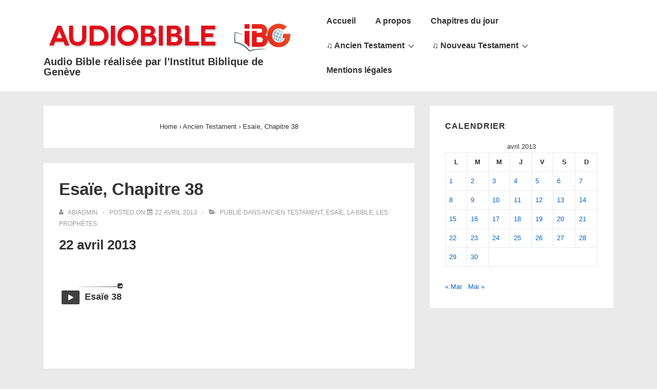

--- FILE ---
content_type: text/javascript
request_url: https://audiobibleibg.com/wp-content/plugins/mp3-jplayer/js/mp3-jplayer-2.7.js?ver=2.7
body_size: 9350
content:
/* 
	MP3-jPlayer
	Version 2.7.2
   	http://mp3-jplayer.com
*/
var MP3_JPLAYER = {
	
	tID:			'',
	state:			'',	
	pl_info:		[],	
	load_pc:		0,	
	played_t:		0,
	total_t:		0,
	pp_abs:			0,
	dl_dialogs:		[],
	timeoutIDs:		[],
	intervalIDs:	[],
	jperrorIDs:		[],
	dl_domain:		'',
	jp_audio: 		{},
	jp_seekable:	0,
	sliding:		false,
	jpID:			'#mp3_jplayer_1_8',
	plugin_path:	'',
	lastformats:	'mp3',
	popoutformats:	'mp3',
	allowRanges:	true,
	extCalls:		{ 
		init:[],
		change_pre:			[],
		change_begin:		[],
		change_end:			[],
		change_post:		[],
		button_playpause:	[],
		button_popout:		[],
		update_time:		[],
		write_titles:		[],
		write_download:		[],
		download:			[],
		download_dialog:	[],
		error:				[]
	},
	extStyles:		[],
	extJS:			[],
	skinJS:			'',
	mutes:			[],
	preSlideVol:	false,
	exData:			false,
	exThresh:		2,
	showErrors:		false,
	factors:		{ vol: 1 },
	hasListMeta:	true,
	pickup:			true,
	pRefs:			{ id: false, tr: false, pt: 0, vol: 100 },
	
	vars: {
		play_f:				true,
		stylesheet_url:		'',
		dload_text:			'',
		force_dload:		true,
		message_interval:	'<h2>Download Audio</h2><p style="margin-top:34px !important;">Your download should start in a second!</p>',
		message_ok:			'',
		message_indark:		'<h2>Download Audio</h2><p>Your download should start in a second!</p>',
		message_promtlink:	'<h2>Download Audio</h2><p>Link to the file:</p><h3><a target="_blank" href="#1">#2</a></h3><p>Depending on your browser settings, you may need to right click the link to save it.</p>',
		message_fail:		'<h2>Download Failed</h2><p>Sorry, something went wrong!</p>',
		message_timeout:	'<h2>Download<br />Unavailable</h2><p>please try again later!</p>',
		message_nosolution:		 'Unable to play this item, please update your browser or try another.',
		message_nosolution_mpeg: 'To play this item please update your browser or get the <a href="http://get.adobe.com/flashplayer/" target="_blank">Flash plugin</a>.',
		message_bad_url:	'Can\'t locate audio.',
		dl_remote_path:		''
	},

	eID: {
		play:		'#playpause_mp3j_',
		playW:		'#playpause_wrap_mp3j_',
		stp: 		'#stop_mp3j_',
		prev: 		'#Prev_mp3j_',
		next: 		'#Next_mp3j_',
		vol: 		'#vol_mp3j_',
		loader:		'#load_mp3j_',
		pos: 		'#posbar_mp3j_',
		poscol: 	'#poscol_mp3j_',
		title: 		'#T_mp3j_',
		caption:	'#C_mp3j_',
		pT: 		'#P-Time-MI_',
		tT: 		'#T-Time-MI_',
		dload: 		'#download_mp3j_',
		plwrap: 	'#L_mp3j_',
		ul:			'#UL_mp3j_',
		li:			'li_mp3j_', //No hash!
		a:			'mp3j_A_', //No hash!
		indiM:		'#statusMI_',
		toglist:	'#playlist-toggle_',
		lPP:		'#lpp_mp3j_',
		pplink:		'#mp3j_popout_',
		img:		'#MI_image_'
	},
	
	runExternals: function ( hookname, data ) {
		var l = this.extCalls[ hookname ].length;
		for ( var x = 0; x < l; x += 1 ) {
			( this.extCalls[ hookname ][ x ] )( data );
		}
	},
	
	findFile: function ( file ) {
		var i,
			p, 
			list,
			l,			
			j,
			id = false,
			tr = false;
			
		//if ( typeof MP3jPLAYERS  !== "undefined" ) {
			//for ( i in MP3jPLAYERS ) {
				//p = MP3jPLAYERS[ i ];
		if ( typeof this.pl_info  !== "undefined" ) {
			for ( i in this.pl_info ) {
				p = this.pl_info[ i ];
				list = p.list;
				if ( p.type === 'MI' ) {
					l = list.length;
					for ( j = 0; j < l; j += 1 ) { 
						if ( file === list[ j ].mp3 ) {
							id = i;
							tr = j;
							break;
						}						
					}
				} else if ( p.type === 'single' ) {
					if ( file === list[ p.tr ].mp3 ) {
						id = i;
						tr = p.tr;
						break;
					}
				}
				if ( id !== false ) {
					break;
				}
			}
		}
		return { id: id, tr: tr };
	},
	
	getFormats: function ( player ) {
		return player.list[ player.tr ].formats[0] + ( ( typeof player.list[ player.tr ].formats[1] !== 'undefined' ) ? ',' + player.list[ player.tr ].formats[1] : '' );
	},
	
	initialise_jp: function ( supplied, track, vol ) { 
		var that = this;
		jQuery(this.jpID).jPlayer({
			ready: function () {
				if ( track === true ) { 
					var dinfo = that.deviceInfo();
					if ( dinfo.device === 'Desk/Laptop' ) {
						if ( that.pickup ) {
							if ( that.pRefs.id === false ) {
								that.startup();
							} else {
								var puVol = parseFloat( that.pRefs.vol );
								that.pl_info[ that.pRefs.id ].vol = puVol;
								jQuery( that.eID.vol + that.pRefs.id ).slider({ value: puVol });  
								
								that.E_change_track( that.pRefs.id, that.pRefs.tr, parseFloat( that.pRefs.pt ) );
								that.write_cookie( 'mjp_pickup', '', -1 );
							}
						} else {
							that.startup();
						}
					} else { //just remove first autolay if there's any
						var j;
						for ( j in that.pl_info ) {
							if ( that.pl_info[j].autoplay ) {
								that.pl_info[j].autoplay = false;
								break;
							}
						}
					}
				} else {
					that.setAudio( track );
					that.playit();
					jQuery(that.jpID).jPlayer("volume", that.factors.vol * vol/100 ); //Set to player vol
					if ( track === false ) { //silence
						that.clearit();
					}
				}
			},
			swfPath: that.plugin_path + '/js/Jplayer271.swf',
			volume: 1,
			supplied: supplied,
			wmode: "window",
			solution:"html, flash",
			error: function( event ) {
				that.check_show_jperrors( event );
			},
			preload: "none"
		});
		jQuery(this.jpID).bind(jQuery.jPlayer.event.ended, function(event) {
			that.E_complete(that.tID);
		});	
		jQuery(this.jpID).bind(jQuery.jPlayer.event.timeupdate, function(event) {
			var lp = that.get_loaded(event);
			var ppA = event.jPlayer.status.currentPercentAbsolute;
			var pt = event.jPlayer.status.currentTime;
			var tt = event.jPlayer.status.duration;
			that.E_update(that.tID, lp, ppA, pt, tt);
		});
		jQuery(this.jpID).bind(jQuery.jPlayer.event.ready, function(event) {
			if(event.jPlayer.html.used && event.jPlayer.html.audio.available) {
				that.jp_audio = jQuery(that.jpID).data("jPlayer").htmlElement.audio;
			} else {
				that.jp_audio = 'flash';
			}
		});
		jQuery(this.jpID).bind(jQuery.jPlayer.event.progress, function(event) {
			var lp = that.get_loaded(event);
			var pt = event.jPlayer.status.currentTime;
			var tt = event.jPlayer.status.duration;
			that.E_loading( that.tID, lp, tt, pt );
		});
		
		that.lastformats = supplied;
	},	
	
	writePickupData: function () {
		if ( 'playing' === this.state ) {
			var p = this.pl_info[ this.tID ];
			var preppedurl = p.list[ p.tr ].mp3.replace( /;/, ':::' );
			var valuestring = this.played_t + '?' + p.vol + '?' + preppedurl;
			this.write_cookie( 'mjp_pickup', valuestring, 0.0001 );
		} else {
			this.write_cookie( 'mjp_pickup', '', -1 );
		}
	},
	
	getPlayerRefs: function () {
		var playerRefs = { id: false, tr: false, pt: false, vol:false };
		var cvals = this.read_cookie( 'mjp_pickup' );
		if ( cvals !== false ) {
			var cparts = cvals.split('?');
			var depreppedurl = cparts[2].replace( /:::/, ';' );
			playerRefs = ( typeof cparts[2] !== 'undefined' ) ? this.findFile( depreppedurl ) : playerRefs;
			playerRefs.pt = ( typeof cparts[0] !== 'undefined' ) ? cparts[0] : 0;
			playerRefs.vol = ( typeof cparts[1] !== 'undefined' ) ? cparts[1] : 100;
		}
		return playerRefs;					
	},
	
	init: function () {
		var plpath;
		plpath = this.plugin_path.split('/');
		this.dl_domain = plpath[2].replace(/^www./i, "");
		this.unwrap();
		if ( this.pickup ) {
			jQuery('a').on( 'click', function ( e ) {
				MP3_JPLAYER.writePickupData();
			});
			var prefs = this.getPlayerRefs();
			if ( prefs.id !== false ) {
				var p = this.pl_info[ prefs.id ];
				this.lastformats = this.getFormats( p );
				this.pRefs.id = prefs.id;
				this.pRefs.tr = prefs.tr;
				this.pRefs.pt = prefs.pt;
				this.pRefs.vol = prefs.vol;
			}
		}
		
		this.write_controls();
		this.add_jpconstruct_div();
		this.runExternals( 'init', {} );
		this.addExtStyles();
		this.initialise_jp( this.lastformats, true, 1 );		
	},
	
	addExtStyles: function () {
		var j;
		var l = this.extStyles.length;
		for ( j = 0; j < l; j += 1 ) {
			jQuery( '<style type="text/css">' + this.extStyles[ j ] + '</style>' ).appendTo( 'head' );
		}
	},
		
	destroy_jp: function () {
		jQuery(this.jpID).unbind();
		jQuery(this.jpID).jPlayer("destroy");
		jQuery(this.jpID).empty();
	},
	
	check_show_jperrors: function ( event ) {
		if ( this.tID !== '' && ! this.jperrorIDs[ this.tID ] ) {
			if ( this.showErrors === true ) {
				this.show_nosolution( this.tID, event.jPlayer.error.type );
			}
			this.jperrorIDs[ this.tID ] = event.jPlayer.error.type;
		}
	},
	
	show_nosolution: function ( j, errortype ) {
		var p = this.pl_info[j];
		var track = p.tr;
		var formats = p.list[track].formats;
		var message = '';
		
		if ( errortype === 'e_no_solution' || errortype === 'e_no_support' ) {
			message = this.vars.message_nosolution;
			if ( formats === 'mp3' || formats === 'm4a' ) {
				message = this.vars.message_nosolution_mpeg;
			}
		} else if ( errortype === 'e_url' ) {
			message = this.vars.message_bad_url;
		}
		jQuery('#mp3j_nosolution_' + j).empty().append(message).fadeIn(200);
		
		if ( this.exData !== false ) {
			this.exData.jperror = errortype;
			this.runExternals( 'change_post', this.exData );
			this.exData = false;
		}
	},
	
	add_jpconstruct_div: function () {
		var html = '<div id="mp3_jplayer_items" style="position:relative; overflow:hidden; margin:0; padding:0; border:0; width:0px; height:0px;"><div id="mp3_jplayer_1_8" style="left:-999em;"></div></div>';
		jQuery('body').prepend( html );
	},
		
	get_loaded: function (event) {
		var lp;
		if ( typeof this.jp_audio.buffered === "object" ) {
			if( this.jp_audio.buffered.length > 0 && this.jp_audio.duration > 0 ) {
					lp = 100 * this.jp_audio.buffered.end(this.jp_audio.buffered.length-1) / this.jp_audio.duration;
			} else {
				lp = 0; 
			}
		} else {
			lp = event.jPlayer.status.seekPercent;
		}
		this.jp_seekable = event.jPlayer.status.seekPercent; //use this for slider calcs for both html/flash solution 
		this.load_pc = lp;
		return lp;
	},
	
	Tformat: function ( sec ) { 
		var t = sec,
			s = Math.floor((t)%60),
			m = Math.floor((t/60)%60),
			h = Math.floor(t/3600);
		return ((h > 0) ? h+':' : '') + ((m > 9) ? m : '0'+m) + ':' + ((s > 9) ? s : '0'+s);
	},

	E_loading: function ( j, lp, tt, pt ) {
		if (j !== '') {		
			jQuery(this.eID.loader + j).css( "width", lp + '%' );
			if (this.pl_info[j].type === 'MI') {
				if (tt > 0 && this.played_t > 0) { 
					jQuery(this.eID.tT + j).text(this.Tformat(tt)); 
				}
			}
			if ( this.jp_audio !== 'flash' && lp < 100 ) {
				if ( pt === this.played_t && this.state === 'playing' && pt > 0 && !this.sliding ) {
					if (this.pl_info[j].type === 'MI') {
						jQuery(this.eID.indiM + j).empty().append('<span class="mp3-finding"></span><span class="mp3-tint"></span><span class="mjp-buffering">Buffering</span>');
					}
					if (this.pl_info[j].type === 'single' ) {
						jQuery(this.eID.indiM + j).empty().append('<span class="Smp3-finding"></span><span class="mp3-gtint"></span> ' + this.Tformat(pt));
					}
				}
				this.played_t = pt;
				this.total_t = tt;
			}
		}
	},
	
	E_update: function (j, lp, ppA, pt, tt) {
		if (j !== '') {		
			jQuery(this.eID.loader + j).css( "width", lp + '%' );
			jQuery(this.eID.poscol + j).css( "width", ppA + '%' );
			if ( jQuery(this.eID.pos + j + ' div.ui-widget-header').length > 0 ) {
				jQuery(this.eID.pos + j).slider('option', 'value', 10*ppA);
			}
			if (pt > 0) { 
				jQuery(this.eID.pos + j).css( 'visibility', 'visible' ); 
			}
			if (this.pl_info[j].type === 'MI') {
				jQuery(this.eID.pT + j).text(this.Tformat(pt));
			}
			if ('playing' === this.state) {
				if ('MI' === this.pl_info[j].type) {
					if (tt > 0 && this.played_t === pt && lp < 99 && !this.sliding ) {
						jQuery(this.eID.indiM + j).empty().append('<span class="mp3-finding"></span><span class="mp3-tint"></span><span class="mjp-buffering">Buffering</span>');
						jQuery(this.eID.tT + j).text(this.Tformat(tt));
					} else if (pt > 0) {
						jQuery(this.eID.indiM + j).empty().append('<span class="mjp-playing">Playing</span>');
						jQuery(this.eID.tT + j).text(this.Tformat(tt));
					}
				}
				if ('single' === this.pl_info[j].type){
					if (pt > 0 ) {
						if (this.played_t === pt && lp < 99 && !this.sliding ) {
							jQuery(this.eID.indiM + j).empty().append('<span class="Smp3-finding"></span><span class="mp3-gtint"></span> ' + this.Tformat(pt));
						} else {
							jQuery(this.eID.indiM + j).empty().append('<span class="Smp3-tint tintmarg"></span> ' + this.Tformat(pt));
						}
					}
				}
			}
			this.runExternals( 'update_time', { pt: pt, id: j } );
			if ( pt >= this.exThresh && this.exData !== false ) { 
				this.runExternals( 'change_post', this.exData );
				this.exData = false;
			}	
			this.played_t = pt;
			this.total_t = tt;
			this.pp_abs = ppA;
		}
	},
	
	E_complete: function (j) {
		var p = this.pl_info[j];
		if ('MI' === p.type) {
			if (p.loop || p.tr+1 < p.list.length) {
				this.E_change_track(j, 'next');
			} else {
				this.E_dblstop(j);
				this.startup();
			}
		}
		if ('single' === p.type) {
			if (p.loop) {
				this.E_change_track(j, 'next');
			} else {
				this.E_stop(j);
				this.startup();
			}
		}
	},
	
	write_controls: function () {
		var j;
		for ( j in this.pl_info ) {
			this.setup_a_player(j);
			this.mutes[j] = false;
		}
	},
	
	startup: function () {
		var j;
		for ( j in this.pl_info ) {
			if ( this.pl_info[j].autoplay && (this.pl_info[j].type === 'single' || this.pl_info[j].type === 'MI') ) {
				this.pl_info[j].autoplay = false;
				this.E_change_track(j, this.pl_info[j].tr);
				return;
			}
		}
	},
	
	setup_a_player: function (j) {
		var i, li, sel, that = this, p = this.pl_info[j];
		
		//PLAYLISTERS and SINGLES
		if ('MI' === p.type || 'single' === p.type) { 
			jQuery(this.eID.vol + j).slider({ 
				value : p.vol,
				max: 100,
				range: 'min',
				start: function ( event, ui ) {
					that.preSlideVol = p.vol;
				},
				stop: function ( event, ui ) {
					that.preSlideVol = false;
				},
				slide: function (event, ui) {
					if (j === that.tID) {
						jQuery(that.jpID).jPlayer("volume", that.factors.vol * ui.value/100);
					}
					if ( ui.value === 0 ) {
						jQuery('#innerExt1_' + j).addClass('vol-muted');
						that.mutes[ j ] = that.preSlideVol;
					} else {
						jQuery('#innerExt1_' + j).removeClass('vol-muted');
						that.mutes[ j ] = false;
					}
					p.vol = ui.value;
				}
			});
			
			jQuery(this.eID.vol + j).click( function ( e ) {
				e.stopPropagation();
			});
			
			sel = ('MI' === p.type) ? this.eID.play : this.eID.playW;
			jQuery(sel + j).click(function () { //play-pause click
				that.E_change_track(j, p.tr);
				jQuery(this).blur();
			});
			jQuery(sel + j).dblclick(function () { //play-pause dbl click
				if (that.state !== "playing") {
					that.E_change_track(j, p.tr);
				}
				jQuery(this).blur();
			});
				
			this.titles(j, p.tr);
		}
		
		//PLAYLISTERS
		if ('MI' === p.type) {
			jQuery(this.eID.pT + j).text('00:00');
			jQuery(this.eID.indiM + j).empty().append('<span class="mjp-ready">Ready</span>');
			jQuery(this.eID.stp + j).click(function () {
				that.E_stop(j);
			});
			jQuery(this.eID.stp + j).dblclick(function () {
				that.E_dblstop(j);
			});
			
			jQuery(this.eID.plwrap + j).hide();
			if (p.list.length > 1) {
				jQuery(this.eID.next + j).click(function () {
					that.E_change_track(j, 'next');
				});
				jQuery(this.eID.prev + j).click(function () {
					that.E_change_track(j, 'prev');
				});
				
				var liClass = '';
				var l = p.list.length;
				jQuery(this.eID.ul + j).empty(); 
				for (i = 0; i < l; i += 1) {
					liClass = ( i === l-1 ) ? ' mjp-li-last' : '';
					li = '<li class="li-mjp' + liClass + '" id="' + this.eID.li + j + '_' + i + '"><a class="a-mjp" href="#" id="' + this.eID.a + j + '_' + i + '">';
					li += p.list[i].name;
					if ( this.hasListMeta && p.list[i].artist !== '' ) {
						li += '<br><span>' + p.list[i].artist + '</span>';
					}
					li += '</a>';
					li += '<div class="mjp_ext_li" id="mjp_ext_li_' + j + '_' + i + '"></div><div class="emjp_clear"></div>';
					li += '</li>';
					
					
					jQuery(this.eID.ul + j).append(li);
					this.add_ul_click(j, i);
				}
				jQuery('#' + this.eID.a + j + '_' + p.tr).addClass('mp3j_A_current');
				jQuery('#' + this.eID.li + j + '_' + p.tr).addClass('mp3j_LI_current');
				jQuery(this.eID.toglist + j).click(function () {
					that.togglelist(j);
				});
				if (p.lstate === true) {
					jQuery(this.eID.plwrap + j).show();
				}	
			}
			
			this.writedownload(j, p.tr);	
			if ( this.vars.force_dload === true ) {
				this.dl_closeinfo_click(j);
			}
			
			jQuery(this.eID.lPP + j).click(function () {
				return that.E_launchPP(j);
			});
			
			jQuery( '#innerExt1_' + j ).click( function ( e ) {
				if ( that.mutes[j] === false ) {	
					if ( j === that.tID ) {
						jQuery( that.jpID ).jPlayer( 'volume', 0 ); 
					} 
					jQuery( '#innerExt1_' + j ).addClass( 'vol-muted' );
					jQuery( that.eID.vol + j ).slider( 'value', 0 ); 
					that.mutes[j] = p.vol;
					p.vol = 0;
				} else {
					if ( j === that.tID ) {
						jQuery( that.jpID ).jPlayer( 'volume', that.factors.vol * that.mutes[j]/100 ); 
					} 
					jQuery( '#innerExt1_' + j ).removeClass( 'vol-muted' );
					jQuery( that.eID.vol + j ).slider( 'value', that.mutes[j] ); 
					p.vol = that.mutes[j];
					that.mutes[j] = false;
				}
			});
		}
		
		//POPOUT LINKS
		if ('popout' === p.type) {
			jQuery(this.eID.pplink + j).click(function () {
				return that.E_launchPP(j);
			});
		}
	},
	
	add_ul_click: function (j, i) { //playlist item click
		var that = this;
		jQuery('#' + this.eID.a + j + "_" + i).click(function (e) {
			that.E_change_track(j, i);
			e.preventDefault();
		});
	},
		
	unwrap: function () {
		var i, j, arr;
		if ( this.vars.play_f === true && typeof MP3jPLAYLISTS  !== "undefined" ) {
			for ( var key in MP3jPLAYLISTS ) {
				if ( MP3jPLAYLISTS.hasOwnProperty( key ) ) {
					arr = MP3jPLAYLISTS[key];
					for ( j = 0; j < arr.length; j += 1 ) { 
						arr[j].mp3 = this.f_undo.f_con( arr[j].mp3 );
						if ( arr[j].counterpart !== '' ) {
							arr[j].counterpart = this.f_undo.f_con( arr[j].counterpart );
						}
					}
				}
			}
		}
	},
	
	f_undo: {
		keyStr : "ABCDEFGHIJKLMNOPQRSTUVWXYZabcdefghijklmnopqrstuvwxyz0123456789+/=",
		f_con : function (input) {
			var output = "", i = 0, chr1, chr2, chr3, enc1, enc2, enc3, enc4;
			input = input.replace(/[^A-Za-z0-9\+\/\=]/g, "");
			while (i < input.length) {
				enc1 = this.keyStr.indexOf(input.charAt(i++)); enc2 = this.keyStr.indexOf(input.charAt(i++));
				enc3 = this.keyStr.indexOf(input.charAt(i++)); enc4 = this.keyStr.indexOf(input.charAt(i++));
				chr1 = (enc1 << 2) | (enc2 >> 4); chr2 = ((enc2 & 15) << 4) | (enc3 >> 2); chr3 = ((enc3 & 3) << 6) | enc4;
				output = output + String.fromCharCode(chr1);
				if (enc3 !== 64) { output = output + String.fromCharCode(chr2); }
				if (enc4 !== 64) { output = output + String.fromCharCode(chr3); }
			}
			output = this.utf8_f_con(output);
			return output;
		},
		utf8_f_con : function (utftext) {
			var string = "", i = 0, c, c1, c2, c3;
			while (i < utftext.length) {
				c = utftext.charCodeAt(i);
				if (c < 128) {
					string += String.fromCharCode(c); i++;
				} else if ((c > 191) && (c < 224)) {
					c2 = utftext.charCodeAt(i + 1); string += String.fromCharCode(((c & 31) << 6) | (c2 & 63)); i += 2;
				} else {
					c2 = utftext.charCodeAt(i + 1); c3 = utftext.charCodeAt(i + 2); string += String.fromCharCode(((c & 15) << 12) | ((c2 & 63) << 6) | (c3 & 63)); i += 3;
				}
			}
			return string;
		}
	},
	
	E_stop: function ( j, caller ) {
		var exData = { pT:'', tT:'', pState: '', pU: '', lp:'', ppA:'', jperror:'' };
		if (j === this.tID && j !== '') {
			var preL = (this.tID !== '' ) ? this.pl_info[this.tID].list : false;
			var pU = ( preL !== false ) ? preL[ this.pl_info[this.tID].tr ].mp3 : '';

			if ( this.exData === false ) {
				exData.pT = this.played_t;
				exData.tT = this.total_t;
				exData.pState = this.state;
				exData.pU = pU;
				exData.lp = this.load_pc;
				exData.ppA = this.pp_abs;
			} else {
				exData = this.exData;
			}
			
			if ( caller !== 'Echange' && this.jperrorIDs[j] === false ) {
				this.runExternals( 'change_pre', exData );
			}
			
			this.clearit();
			if ( jQuery(this.eID.pos + j + ' div.ui-widget-header').length > 0 ) {
				jQuery(this.eID.pos + j).off( 'click', MP3_JPLAYER.stopProp );
				jQuery(this.eID.pos + j).slider('destroy');
			}
			jQuery(this.eID.loader + j).css( "width", '0%' );
			this.button(j, 'play');
			if (this.pl_info[j].type === 'MI') {
				jQuery(this.eID.poscol + j).css( "width", '0%' );
				jQuery(this.eID.tT + j).empty();
				jQuery(this.eID.indiM + j).empty().append('<span class="mjp-stopped">Stopped</span>');
				jQuery(this.eID.pT + j).text(this.Tformat(0));
			} else {
				jQuery(this.eID.indiM + j).empty();
			}
			this.load_pc = 0;
			this.played_t = 0;
			jQuery('#mp3j_nosolution_' + j).empty().hide();
		}
		return exData;
	},
	
	E_dblstop: function (j) { //playlisters only
		this.listclass(j, this.pl_info[j].tr, 0);
		if ( this.pl_info[j].tr !== 0 ) {
			this.titles(j, 0);
		}
		this.writedownload(j, 0);
		this.E_stop(j);
		jQuery(this.eID.indiM + j).empty().append('<span class="mjp-ready">Ready</span>');
		this.pl_info[j].tr = 0;
	},
	
	E_change_track: function ( j, change, secsIn ) {
		var track;
		var txt;
		var p = this.pl_info[j];
		
		this.runExternals( 'change_begin', { id: j, change: change } );		
		
		if (j === this.tID && change === p.tr) {
			if ('playing' === this.state) {
				if (this.load_pc === 0) {
					this.E_stop( j, 'Echange');
				} else {
					this.pauseit();
					this.button(j, 'play');
					if ('MI' === p.type) {
						jQuery(this.eID.indiM + j).empty().append('<span class="mjp-paused">Paused</span>');
					}
				}
				return;
			} else if ('paused' === this.state || 'set' === this.state) {
				this.playit();
				this.button(j, 'pause');
				return;
			}
		}
		
		var exData = this.E_stop( this.tID, 'Echange' );
		
		if ('prev' === change) {
			track = (p.tr-1 < 0) ? p.list.length-1 : p.tr-1;
		} else if ('next' === change) {
			track = (p.tr+1 < p.list.length) ? p.tr+1 : 0;
		} else {
			track = change;
		}
		
		jQuery(this.jpID).jPlayer("volume", 1 ); //Vol scaling fix
		jQuery('#mp3j_nosolution_' + j).hide();
		txt = ('MI' === p.type) ? '<span class="mp3-finding"></span><span class="mp3-tint"></span><span class="mjp-connecting">Connecting</span>' : '<span class="Smp3-finding"></span><span class="mp3-gtint"></span>';
		jQuery(this.eID.indiM + j).empty().append(txt);
		this.button(j, 'pause');
		this.makeslider(j);
		if ('MI' === p.type) {
			this.listclass(j, p.tr, track);
			if ( p.tr !== track ) {
				this.titles(j, track);
			}
			if (p.download) {
				this.writedownload(j, track);
				jQuery(this.eID.dload + j).hide().addClass('whilelinks').fadeIn(400);
			}
		}
		p.tr = track;
		this.tID = j;
		
		var formatString = this.getFormats( p );
		if ( formatString !== this.lastformats || this.jperrorIDs[ j ] ) {
			this.jperrorIDs[ j ] = false;
			this.destroy_jp();
			this.initialise_jp( formatString, p.list[track], p.vol );
		} else {
			this.jperrorIDs[ j ] = false;
			this.setAudio( p.list[track] );
			this.playit( secsIn );
			jQuery(this.jpID).jPlayer("volume", this.factors.vol * p.vol/100 ); //Reset to correct vol
		}
		exData.mp3 = p.list[track].mp3;
		exData.name = p.list[track].name;
		exData.artist = p.list[track].artist;
		this.exData = exData;
		this.runExternals( 'change_end', exData );
	},
	
	E_launchPP: function (j) {
		this.writePickupData();
		this.popoutformats = this.lastformats;
		this.launched_ID = j;
		this.was_playing = ( this.state === "playing" ) ? true : false;
		var data = { id: this.launched_ID, playing: this.was_playing };
		this.runExternals( 'button_popout', data );
		
		if ( this.tID !== '' ) {
			this.E_stop(this.tID);
			if ( 'mp3,oga' !== this.lastformats ) {
				this.destroy_jp();
				this.initialise_jp( 'mp3,oga', false, 100 );
			} else {
				this.setAudio( false );
				this.playit(); //make chrome let go of last track (incase it didn't finish loading)
				this.clearit();
			}			
		}
		
		var newwindow = window.open( this.plugin_path + '/popout.php', 'mp3jpopout', 'height=' +this.pl_info[j].popout_css.colours[13]+ ', width=' +this.pl_info[j].popout_css.colours[12]+ ', location=1, status=1, scrollbars=1, resizable=1, left=25, top=25' );
		if ( window.focus ) { 
			newwindow.focus(); 
		}
		return false;
	},	
	
	setAudio: function ( track ) {		
		var media = {};
		this.state = 'set';
		if ( false === track ) {
			media['mp3'] = this.plugin_path + '/mp3/silence.mp3';
			media['ogg'] = this.plugin_path + '/mp3/silence.ogg';
		} else {
			media[ track.formats[0] ] = track.mp3;
			if ( typeof track.formats[1] !== 'undefined' ) {
				media[ track.formats[1] ] = track.counterpart;
			}
		}
		jQuery(this.jpID).jPlayer( "setMedia", media );
	},
	
	playit: function ( secs ) {
		this.state = 'playing';
		if ( typeof secs === 'undefined' ) {
			jQuery( this.jpID ).jPlayer("play");
		} else {
			jQuery( this.jpID ).jPlayer( "play",  secs );
		}
	},
	pauseit: function () {
		this.state = 'paused';
		jQuery(this.jpID).jPlayer("pause");
	},
	clearit: function () {
		this.state = '';
		jQuery(this.jpID).jPlayer("clearMedia");
	},
			
	button: function (j, type) {
		if (j !== '') { 
			if ('pause' === type) {
				jQuery( this.eID.play + j ).removeClass( 'play-mjp' ).addClass( 'pause-mjp' ).empty().append( this.pl_info[j].pause_txt );
			}
			if ('play' === type) {
				jQuery( this.eID.play + j ).removeClass( 'pause-mjp' ).addClass( 'play-mjp' ).empty().append( this.pl_info[j].play_txt );
			}
		}
		this.runExternals( 'button_playpause', { type: type } );
	},
	
	listclass: function ( j, rem, add ) {
		jQuery('#'+ this.eID.a + j +'_'+ rem).removeClass('mp3j_A_current');
		jQuery('#'+ this.eID.li + j +'_'+ rem).removeClass('mp3j_LI_current');
		jQuery('#'+ this.eID.a + j +'_'+ add).addClass('mp3j_A_current');
		jQuery('#'+ this.eID.li + j +'_'+ add).addClass('mp3j_LI_current');
	},
	
	titles: function ( j, track ) {
		var data;
		var p = this.pl_info[j], Olink = '', Clink = '';	
		var img = p.list[track].image;
		if (p.type === "MI") {
			jQuery(this.eID.title + j).empty().append(p.list[track].name).append('<br /><div>' + p.list[track].artist + '</div>');
			var lastImg = jQuery(this.eID.img + j + ' img').attr('src');			
			if ( img === 'false' || img === 'true' || img === '' ) {
				jQuery(this.eID.img + j).empty();
			} else if ( img !== lastImg ) {
				if (p.list[track].imgurl !== '') {
					Olink = '<a href="' + p.list[track].imgurl + '">';
					Clink = '</a>';
				}
				jQuery(this.eID.img + j).empty().hide().append(Olink + '<img src="' + p.list[track].image + '" />' + Clink).fadeIn(300);
			}
		}
		data = { title: p.list[track].name, caption: p.list[track].artist, id: j, track: track };
		this.runExternals( 'write_titles', data );
	},
	
	writedownload: function ( j, track, text ) {
		var data;
		var p = this.pl_info[j];
		text = ( typeof text === 'undefined' ) ? this.vars.dload_text : text;
		if ( p.download ) {
			jQuery(this.eID.dload + j).empty().removeClass('whilelinks').append('<a id="mp3j_dlanchor_' + j + '" href="' + p.list[track].mp3 + '" target="_blank">' + text + '</a>');
			if ( this.vars.force_dload === true ) {
				this.dl_button_click( j );
			}
		}
		data = { is_download: p.download , url: p.list[track].mp3 };
		this.runExternals( 'write_download', data );
	},
	
	togglelist: function ( j ) {
		if (this.pl_info[j].lstate === true) {
			jQuery(this.eID.plwrap + j).fadeOut(300);
			jQuery(this.eID.toglist + j).text('SHOW');
			this.pl_info[j].lstate = false;
		} else if (this.pl_info[j].lstate === false) {
			jQuery(this.eID.plwrap + j).fadeIn("slow");
			jQuery(this.eID.toglist + j).text('HIDE');
			this.pl_info[j].lstate = true;
		}
	},
		
	makeslider: function ( j ) {
		var phmove, cssmove, that = this;
		jQuery(this.eID.pos + j).css( 'visibility', 'hidden' );
		
		jQuery(this.eID.pos + j).slider({
			max: 1000,
			range: 'min',
			slide: function (event, ui) { 
				if ( that.allowRanges || (ui.value/10) < that.load_pc ) {
					cssmove = ui.value/10;
					phmove = ui.value*(10.0/that.jp_seekable);
				} else {
					cssmove = 0.99*that.load_pc;
					phmove = (9.9*that.load_pc)*(10.0/that.jp_seekable);
				}
				jQuery(that.eID.poscol + j).css('width', cssmove + '%');
				jQuery(that.jpID).jPlayer("playHead", phmove );
				if (that.state === 'paused') { 
					that.button(j, 'pause');
					that.playit();
				}
				that.state = 'playing';
			},
			start: function ( event, ui ) {
				that.sliding = true;
			},
			stop: function ( event, ui ) {
				that.sliding = false;
			}
		});
		
		jQuery(this.eID.pos + j).on( 'click', MP3_JPLAYER.stopProp );
	},
	
	stopProp: function ( e ) {
		e.stopPropagation();
	},
	
	deviceInfo: function () {
		var isMobile = false;
		var os = '';
		var device = '';
		var ua = navigator.userAgent;
		var p = navigator.platform;
		var matched;
		
		if ( /bot|spider/i.test( ua ) ) {
			os = 'spider';
		} else {
			if ( /iPhone|iPod|iPad/.test( p ) ) { 
				os = 'iOS';
				device = p;
				isMobile = true; 
			} else {
				var matched = /Android|BlackBerry|IEMobile|Opera Mini|Mobi|Tablet/.exec( ua );
				if ( matched ) {
					device = ( matched[0] === 'Mobi' ) ? 'Mobile' : matched[0];
					isMobile = true;
				}
			}
			if ( ! isMobile ) {
				if ( /Mac/.test( p ) ) {
					os = 'Mac';
					device = 'Desk/Laptop';
				} else if ( /Linux/.test( p ) ) {
					os = 'Linux';
					device = 'Desk/Laptop';
				} else if ( /Win|Pocket PC/.test( p ) ) {
					os = 'Windows';
					device = 'Desk/Laptop';
				}
			}
		}
		return { os:os, device:device, isMobile:isMobile }; 
	}
};

MP3_JPLAYER.dl_button_click = function ( j ) {
	var that = this, p = this.pl_info[j];
	jQuery('#mp3j_dlanchor_' + j).click(function (e) {
		that.dl_runinfo( p.list[p.tr].mp3, j, e );
		that.runExternals( 'download', p.list[p.tr] );
		e.preventDefault();
	});
};

MP3_JPLAYER.dl_closeinfo_click = function ( j ) {
	var that = this;
	jQuery('#mp3j_finfo_close_' + j).click(function () {
		that.dl_dialogue( j, '', 'close');
		that.clear_timers( j );
	});
};	

MP3_JPLAYER.dl_runinfo = function ( get, j, e ) {
	var can_write,  
		dlpath,
		message,
		that = this,
		dlframe = false,
		p = this.pl_info[j],
		is_local = this.is_local_dload( get );
	
	var enc_get;
	if ( !this.intervalIDs[ j ] && !this.timeoutIDs[ j ] ) { //if timers not already running for this player
		can_write = this.write_cookie('mp3Download' + j, 'waiting', '');
		if ( is_local ) {
			if ( can_write !== false ) {
				this.dl_dialogue( j, this.vars.message_interval, 'check');
			} else {
				this.dl_dialogue( j, this.vars.message_indark, 'indark');
			}
			this.intervalIDs[ j ] = setInterval( function(){ that.dl_interval_check( j, can_write ); }, 500);
			this.timeoutIDs[ j ] = setTimeout( function(){ that.dl_timeout( j, can_write ); }, 7000);
			dlframe = true;
		} else {
			if ( this.vars.dl_remote_path === '' ) {
				message = this.vars.message_promtlink.replace('#1', get);
				message = message.replace('#2', p.list[p.tr].name);
				this.dl_dialogue( j, message, 'indark');
			} else {
				message = this.vars.message_indark.replace('#1', get);
				message = message.replace('#2', p.list[p.tr].name);
				this.dl_dialogue( j, message, 'indark');
				dlframe = true;
			}
		}
		this.dl_dialogs[ j ] = 'false';
		if ( dlframe ) {
			dlpath = this.get_dloader_path( get );
			enc_get = encodeURIComponent( get );
			jQuery('#mp3j_dlf_' + j).empty().append('<iframe id="mp3j_dlframe_' + j + '" name="mp3j_dlframe_' + j + '" class="mp3j-dlframe" src="' + dlpath + '?mp3=loc' + enc_get + '&pID=' + j + '" style="display:none;"></iframe>');
		}	
	}
};

MP3_JPLAYER.dl_interval_check = function  ( j, can_write ) {
	if ( can_write !== false && this.read_cookie('mp3Download' + j) === 'true' ) {	//got cookie back, all should be good	
		this.dl_dialogue( j, this.vars.message_ok, 'hide');
		this.clear_timers( j );
	} else if ( this.dl_dialogs[ j ] !== 'false' ) { //got a message back
		this.dl_dialogue( j, this.dl_dialogs[ j ], 'add');		
		this.clear_timers( j );	
	}																		
};

MP3_JPLAYER.dl_timeout = function ( j, can_write  ) {
	this.clear_timers( j );
	if ( can_write !== false ) {
		this.dl_dialogue( j, this.vars.message_timeout, 'add');
	}
};

MP3_JPLAYER.clear_timers = function ( j ) {
	if ( this.intervalIDs[ j ] !== null && this.timeoutIDs[ j ] !== null ) {
		clearInterval( this.intervalIDs[j] );
		clearTimeout( this.timeoutIDs[j] );
		this.intervalIDs[ j ] = null;
		this.timeoutIDs[j] = null;
	}
	jQuery('#mp3j_dlf_' + j).empty(); //ditch iframe
	this.write_cookie('mp3Download' + j, '', -1); //clear any cookie
};

MP3_JPLAYER.dl_dialogue = function ( j, text, state ) {
	if ( 'check' === state ) {
		jQuery('#mp3j_finfo_gif_' + j).show();
		jQuery('#mp3j_finfo_txt_' + j).empty().append(text).show();
		jQuery('#mp3j_finfo_' + j).show();
	} else if ( 'add' === state ) {
		jQuery('#mp3j_finfo_gif_' + j).hide();
		jQuery('#mp3j_finfo_txt_' + j).empty().append(text).show();
	} else if ( 'indark' === state ) {
		jQuery('#mp3j_finfo_gif_' + j).hide();
		jQuery('#mp3j_finfo_txt_' + j).empty().append(text).show();
		jQuery('#mp3j_finfo_' + j).fadeIn(100);
	} else if ( 'close' === state ) {
		jQuery('#mp3j_finfo_gif_' + j).hide();
		jQuery('#mp3j_finfo_' + j).hide();
	} else {
		jQuery('#mp3j_finfo_gif_' + j).hide();
		if ( text !== '' ) {
			jQuery('#mp3j_finfo_txt_' + j).empty().append(text).show();
		}
		jQuery('#mp3j_finfo_' + j).fadeOut(1000);
	}
	this.runExternals( 'download_dialog', { id: j, text: text, state: state } );
};

MP3_JPLAYER.read_cookie = function ( name ) {
	var i, cookie, allCookies = document.cookie.split('; ');
	if ( allCookies.length > 0 ) {
		for ( i = 0; i < allCookies.length; i += 1 ) {
			cookie = allCookies[i].split( '=' );
			if ( cookie[0] === name ) {
				return cookie[1];
			}
		}
	}
	return false;
};

MP3_JPLAYER.write_cookie = function ( name, value, days ) {
	var date, expires = "";
	if ( days ) {
		date = new Date();
		date.setTime( date.getTime() + (days*24*60*60*1000) );
		expires = "; expires=" + date.toUTCString();
	}
	document.cookie = name + "=" + value + expires + "; path=/";
	return this.read_cookie( name );
};

MP3_JPLAYER.get_dloader_path = function ( loc ) {
	var k, path = "", file = "", chunks; 
	chunks = loc.split('/');
	file = chunks[chunks.length-1];
	if ( loc.charAt(0) === '/' ) {
		path = this.plugin_path + '/download.php';
	} else {
		path = chunks[2].replace(/^www./i, "");
		if ( path === this.dl_domain ) {
			path = this.plugin_path + '/download.php';
		} else {
			path = chunks[0] + '//' + chunks[2] + this.vars.dl_remote_path;
		}
	}
	return path;
};

MP3_JPLAYER.is_local_dload = function ( loc ) {
	var domain = "", file = "", chunks, is_local = false; 
	chunks = loc.split('/');
	file = chunks[chunks.length-1];
	if ( loc.charAt(0) === '/' ) {
		is_local = true;
	} else {
		domain = chunks[2].replace(/^www./i, "");
		if ( domain === this.dl_domain ) {
			is_local = true;
		}
	}
	return is_local;
};
